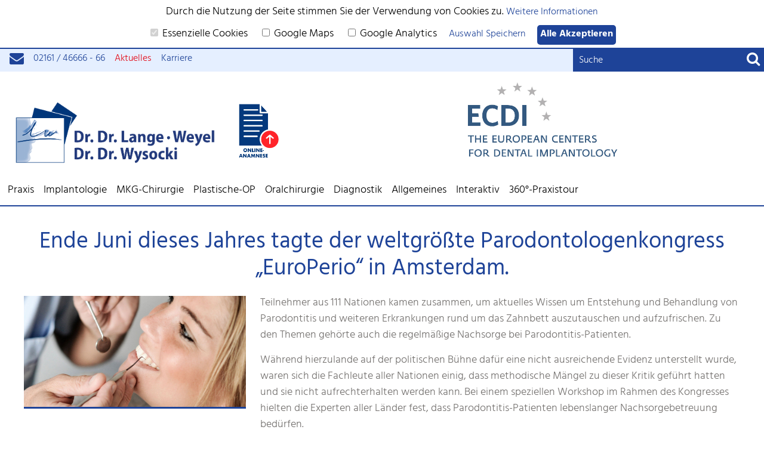

--- FILE ---
content_type: text/html; charset=utf-8
request_url: https://www.lange-weyel.de/aktuelles/news-sept
body_size: 4805
content:
<!DOCTYPE html>
<html lang="de">
<head>
<meta charset="utf-8" />
<title>Aktuelles | Gemeinschaftspraxis für Mund-Kiefer-Gesichtschirurgie Dr. Dr. Bartholomäus Wysocki, dr. A. Reiner-Wysocki und Jörg Weyel</title>
<meta name="keywords" content="" />
<meta name="description" content="Aktuelles" />
<meta name = "format-detection" content="telephone=no" />
<link rel="icon"  type="image/png" href="https://www.lange-weyel.de/upload/favicon-64.png?v=0.1.2" />
<link rel="icon"  type="image/png" href="https://www.lange-weyel.de/upload/favicon-16.png?v=0.1.2" />
<link rel="canonical" href="https://www.lange-weyel.de/aktuelles.html" />
<meta name="robots" content="all" />

                <script type='text/javascript'>



function readCookie(name) {
    var nameEQ = name + '=';
    var ca = document.cookie.split(';');
    for (var i = 0; i < ca.length; i++) {
        var c = ca[i];
        while (c.charAt(0) == ' ') c = c.substring(1, c.length);
        if (c.indexOf(nameEQ) == 0) return c.substring(nameEQ.length, c.length);
    }
    return null;
}



if( readCookie('cookie_accept')!=null || readCookie('cookie_trackinganalytics')!=null ) {




                  (function(i,s,o,g,r,a,m){i['GoogleAnalyticsObject']=r;i[r]=i[r]||function(){
                  (i[r].q=i[r].q||[]).push(arguments)},i[r].l=1*new Date();a=s.createElement(o),
                  m=s.getElementsByTagName(o)[0];a.async=1;a.src=g;m.parentNode.insertBefore(a,m)
                  })(window,document,'script','//www.google-analytics.com/analytics.js','ga');

                  ga('create', 'UA-92820897-1', '');
                  ga('set', 'anonymizeIp', true);
                  ga('send', 'pageview');



}


                </script><meta name="viewport" content="width=device-width" />

    <meta name="viewport" content="initial-scale=1.0,user-scalable=no,maximum-scale=1">
    <meta name="apple-mobile-web-app-capable" content="yes">
    <meta name="HandheldFriendly" content="True">
    <meta name="apple-mobile-web-app-status-bar-style" content="black"><link href="https://www.lange-weyel.de/lib/css/jquery-ui.min.css?v=0.1.2" rel="stylesheet" type="text/css" media="screen, print" />
<link href="https://www.lange-weyel.de/lib/css/mainstyles.css?v=0.1.2" rel="stylesheet" type="text/css" media="screen, print" />
<link href="https://www.lange-weyel.de/lib/css/style.css?v=0.1.2" rel="stylesheet" type="text/css" media="screen, print" />
<link href="https://www.lange-weyel.de/lib/css/magnific-popup.css?v=0.1.2" rel="stylesheet" type="text/css" media="screen" />
<link href="https://www.lange-weyel.de/lib/css/print.css?v=0.1.2" rel="stylesheet" type="text/css" media="print" />
<!--[if lt IE 9]>
<link href="https://www.lange-weyel.de/lib/css/ie.css?v=0.1.2" rel="stylesheet" type="text/css" media="screen, print" />
<![endif]-->
<link href="https://www.lange-weyel.de/lib/css/style.css.php?v=0.1.2" rel="stylesheet" type="text/css" media="screen, print" />
<link href="https://www.lange-weyel.de/lib/css/font-awesome.min.css?v=0.1.2" rel="stylesheet" type="text/css" media="screen, print" />
<link href="https://www.lange-weyel.de/lib/css/responsivemenu.css?v=0.1.2" rel="stylesheet" type="text/css" media="screen, print" />
<link href="https://www.lange-weyel.de/lib/css/jquery.bxslider.css?v=0.1.2" rel="stylesheet" type="text/css" media="screen, print" />
<link href="https://www.lange-weyel.de/lib/css/style.cms.css.php?v=0.1.2" rel="stylesheet" type="text/css" media="screen, print" />
</head>
<body>
	<div class="responsivemenucontainer clearfix">
		<div class="responsivemenucontent overlap-background"></div><header class=""><div id="head-wrapper"><div id="head"><div id="search" class="search-form-wrapper">
                                                                        <form id="search-form" name="search-form" action="https://www.lange-weyel.de/suche" method="get">
                                                                                <a id="search-submit" class="search-submit" href="#"><i class="fa fa-search" aria-hidden="true"></i></a>
                                                                                <input id="search-input" class="search search-input" type="text" value="" name="search" placeholder="Suche" />
                                                                        </form></div><div id="social-head"></div><a id="wsnavtoggle" class="animated-arrow"><span></span></a><nav id="nav-head"><a href="mailto:praxis@lawe.info" class="email"><i class="fa fa-envelope" aria-hidden="true"></i></a><a href="tel:021614666666" class="tel"><span>02161 / 46666 - 66</span><i class="fa fa-phone" aria-hidden="true"></i></a><ul class="menu">
				<li><a href="https://www.lange-weyel.de/aktuelles" class="active news">Aktuelles</a></li>
				<li><a href="https://www.lange-weyel.de/interaktiv/karriere" class="">Karriere</a></li>
</ul><div class="clear-float"></div>
</nav></div></div><div id="head-2-wrapper"><div id="head-2"><a id="main-logo" href="https://www.lange-weyel.de/"><img alt="Gemeinschaftspraxis für Mund-Kiefer-Gesichtschirurgie Dr. Dr. Bartholomäus Wysocki, dr. A. Reiner-Wysocki und Jörg Weyel" src="https://www.lange-weyel.de/upload///RZ%20_NEU_Logo_Lange-Weyel-Wysocki-1.png" /></a>
<script src="https://cdn1.jameda-elements.de/widgets/siegel/70715270000_2/211669/" type="text/javascript" async></script>
                                                                        <div id="jameda-widget-container211669" class="jameda-widget-container">
                                                                                <a href="https://www.jameda.de/moenchengladbach/gemeinschaftspraxen/gruppe/?utm_content=BWnote&amp;utm_source=Kunden-Homepages&amp;utm_medium=Badges&amp;utm_term=70715270000&amp;utm_campaign=Badges" class="jam_link_check" style="display:block; position:absolute; top:100px; left:10px; width:70px; height:20px; background-color:transparent !important;" target="_blank"></a>
                                                                        </div>
                                                                <a href="https://www.gonelly.de/o/mkgmoenchengladbach/v2">   <img src="/upload/galerie/Picto_LWW_Anamnese.jpg" alt="Anamnese" style="margin-top: 50px" width="80" height="100"  /> </a>
                                                                <a href="/implantologie/ecdi-qualitaet">   <img id="ECDI" class="ECDI" src="/upload/pages/Content/ECDI-Logo.jpg" alt="ECDI"/> </a><div class="clear-float"></div><div id="nav">
                                                                        <nav class="responsivemenu clearfix">
                                                                                <ul class="mobile-sub responsivemenu-list">				<li><a href="https://www.lange-weyel.de/praxis" class="">Praxis</a><div class="responsivemenu-submenu clearfix">
<ul class="link-list">
<li class="level-1"><a href="https://www.lange-weyel.de/praxis/aerzteteam" class="">Ärzteteam</a></li>
<li class="level-1"><a href="https://www.lange-weyel.de/praxis/mitarbeiter" class="">Mitarbeiterteam</a></li>
<li class="level-1"><a href="https://www.lange-weyel.de/praxis/ueberweisung" class="">Überweisung</a></li>
<li class="level-1"><a href="https://www.lange-weyel.de/praxis/narkosen" class="">Narkosen</a></li>
<li class="level-1"><a href="https://www.lange-weyel.de/praxis/qualitaetsmanagement" class="">Qualitätsmanagement</a></li>
<li class="level-1"><a href="https://www.lange-weyel.de/praxis/bildergalerie" class="">Bildergalerie</a></li>
</ul><div class="clear-float"></div>

</div>
</li>
				<li><a href="https://www.lange-weyel.de/implantologie" class="">Implantologie</a><div class="responsivemenu-submenu clearfix">
<ul class="link-list">
<li class="level-1"><a href="https://www.lange-weyel.de/implantologie/ablauf" class="">Ablauf</a></li>
<li class="level-1"><a href="https://www.lange-weyel.de/implantologie/zaehne-fehlen" class="">Zähne fehlen</a></li>
<li class="level-1"><a href="https://www.lange-weyel.de/implantologie/zahnlos" class="">Zahnlos</a></li>
<li class="level-1"><a href="https://www.lange-weyel.de/implantologie/keramik--und-titanimplantate" class="">Keramik- und Titanimplantate</a></li>
<li class="level-1"><a href="https://www.lange-weyel.de/implantologie/knochenaufbau" class="">Knochenaufbau</a></li>
<li class="level-1"><a href="https://www.lange-weyel.de/implantologie/piezochirurgie" class="">Piezochirurgie</a></li>
<li class="level-1"><a href="https://www.lange-weyel.de/implantologie/sofortimplantation" class="">Sofortimplantation</a></li>
<li class="level-1"><a href="https://www.lange-weyel.de/implantologie/sofortbelastung" class="">Sofortbelastung</a></li>
<li class="level-1"><a href="https://www.lange-weyel.de/implantologie/navigierte-implantologie" class="">Navigierte Implantologie</a></li>
<li class="level-1"><a href="https://www.lange-weyel.de/implantologie/implantologie-ueberweisung" class="">Implantologie Überweisung</a></li>
<li class="level-1"><a href="https://www.lange-weyel.de/implantologie/periimplantitis" class="">Periimplantitis</a></li>
<li class="level-1"><a href="https://www.lange-weyel.de/implantologie/ecdi-qualitaet" class="">ECDI-Qualität</a></li>
</ul><div class="clear-float"></div>

</div>
</li>
				<li><a href="https://www.lange-weyel.de/mkg-chirurgie" class="">MKG-Chirurgie</a><div class="responsivemenu-submenu clearfix">
<ul class="link-list">
<li class="level-1"><a href="https://www.lange-weyel.de/mkg-chirurgie/mkg-ueberweisung" class="">Überweisung</a></li>
<li class="level-1"><a href="https://www.lange-weyel.de/mkg-chirurgie/tumorchirurgie" class="">Tumorchirurgie</a></li>
<li class="level-1"><a href="https://www.lange-weyel.de/mkg-chirurgie/leistungen" class="">Leistungen</a></li>
</ul><div class="clear-float"></div>

</div>
</li>
				<li><a href="https://www.lange-weyel.de/plastische-op" class="">Plastische-OP</a><div class="responsivemenu-submenu clearfix">
<ul class="link-list">
<li class="level-1"><a href="https://www.lange-weyel.de/plastische-op/lidstraffung" class="">Ober-/Unterlidstraffung</a></li>
<li class="level-1"><a href="https://www.lange-weyel.de/plastische-op/narbenkorrektur" class="">Narbenkorrektur</a></li>
<li class="level-1"><a href="https://www.lange-weyel.de/plastische-op/faltenbehandlung" class="">Faltenbehandlung</a></li>
<li class="level-1"><a href="https://www.lange-weyel.de/plastische-op/botolinum-toxin-a" class="">Botolinum-Toxin-A</a></li>
<li class="level-1"><a href="https://www.lange-weyel.de/plastische-op/laserbehandlung" class="">Laserbehandlung</a></li>
</ul><div class="clear-float"></div>

</div>
</li>
				<li><a href="https://www.lange-weyel.de/oralchirurgie" class="">Oralchirurgie</a><div class="responsivemenu-submenu clearfix">
<ul class="link-list">
<li class="level-1"><a href="https://www.lange-weyel.de/oralchirurgie/parodontologie" class="">Parodontologie</a></li>
<li class="level-1"><a href="https://www.lange-weyel.de/oralchirurgie/parodontalchirurgie" class="">Parodontalchirurgie</a></li>
<li class="level-1"><a href="https://www.lange-weyel.de/oralchirurgie/wurzelspitzenresektion" class="">Wurzelspitzenresektion</a></li>
<li class="level-1"><a href="https://www.lange-weyel.de/oralchirurgie/weisheitszaehne" class="">Weisheitszähne</a></li>
<li class="level-1"><a href="https://www.lange-weyel.de/oralchirurgie/laserbehandlungen" class="">Laserbehandlungen</a></li>
<li class="level-1"><a href="https://www.lange-weyel.de/oralchirurgie/praeprothetische-chirurgie" class="">Präprothetische Chirurgie</a></li>
<li class="level-1"><a href="https://www.lange-weyel.de/oralchirurgie/mikrochirurgie" class="">Mikrochirurgie</a></li>
<li class="level-1"><a href="https://www.lange-weyel.de/oralchirurgie/kiefergelenk" class="">Kiefergelenk</a></li>
<li class="level-1"><a href="https://www.lange-weyel.de/oralchirurgie/schnarchtherapie" class="">Schnarchtherapie</a></li>
<li class="level-1"><a href="https://www.lange-weyel.de/oralchirurgie/schmerztherapie" class="">Schmerztherapie</a></li>
</ul><div class="clear-float"></div>

</div>
</li>
				<li><a href="https://www.lange-weyel.de/diagnostik" class="">Diagnostik</a><div class="responsivemenu-submenu clearfix">
<ul class="link-list">
<li class="level-1"><a href="https://www.lange-weyel.de/diagnostik/3d-diagnostik" class="">3D-Diagnostik</a></li>
<li class="level-1"><a href="https://www.lange-weyel.de/diagnostik/3d-implantatdiagnostik" class="">3D-Implantatdiagnostik</a></li>
<li class="level-1"><a href="https://www.lange-weyel.de/diagnostik/dvt-ueberweiser" class="">DVT für Überweiser</a></li>
<li class="level-1"><a href="https://www.lange-weyel.de/diagnostik/indikationen-dvt" class="">Indikationen DVT</a></li>
</ul><div class="clear-float"></div>

</div>
</li>
				<li><a href="https://www.lange-weyel.de/allgemeines" class="">Allgemeines</a><div class="responsivemenu-submenu clearfix">
<ul class="link-list">
<li class="level-1"><a href="https://www.lange-weyel.de/allgemeines/patientenstimmen" class="">Patientenstimmen</a></li>
<li class="level-1"><a href="https://www.lange-weyel.de/allgemeines/patienten-information" class="">Patienteninformationen</a></li>
<li class="level-1"><a href="https://www.lange-weyel.de/allgemeines/kontakt" class="">Kontakt</a></li>
<li class="level-1"><a href="https://www.lange-weyel.de/allgemeines/ihr-weg-zu-uns" class="">Ihr Weg zu uns</a></li>
</ul><div class="clear-float"></div>

</div>
</li>
				<li><a href="https://www.lange-weyel.de/interaktiv" class=" interaktiv">Interaktiv</a><div class="responsivemenu-submenu clearfix">
<ul class="link-list">
<li class="level-1"><a href="https://www.lange-weyel.de/interaktiv/karriere" class="">Karriere</a></li>
<li class="level-1"><a href="https://www.lange-weyel.de/interaktiv/jameda" class="">jameda</a></li>
<li class="level-1"><a href="/upload/360-Grad-Tour_Lange-Weyel" target="_blank" class="">360°-Praxistour</a></li>
</ul><div class="clear-float"></div>

</div>
</li>
				<li><a href="/upload/360-Grad-Tour_Lange-Weyel" target="_blank" class=" 360-grad-praxistour">360°-Praxistour</a></li>
</ul>
                                                                        </nav>
                                                                   </div>
<div class="clear-float"></div></div></div></header>




<section class="content-header content-header-uebericht content-header-aktuelles">
<div class="content-header-linie"></div><div class="clear-float"></div></section>
<section class="content content-page">
<div class="col-12">	<h1>Ende Juni dieses Jahres tagte der weltgrößte Parodontologenkongress „EuroPerio“ in Amsterdam. </h1><div class="clear-float"></div><div class="content-image-wrapper">
<img src="https://www.lange-weyel.de/upload/news/hauptbild_august.jpg" alt="Ende Juni dieses Jahres tagte der weltgrößte Parodontologenkongress „EuroPerio“ in Amsterdam. " class="content-image" />
</div>
<div class="content-text"><p>Teilnehmer aus 111 Nationen kamen zusammen, um aktuelles Wissen um Entstehung und Behandlung von Parodontitis und weiteren Erkrankungen rund um das Zahnbett auszutauschen und aufzufrischen. Zu den Themen geh&ouml;rte auch die regelm&auml;&szlig;ige Nachsorge bei Parodontitis-Patienten.</p>

<p>W&auml;hrend hierzulande auf der politischen B&uuml;hne daf&uuml;r eine nicht ausreichende Evidenz unterstellt wurde, waren sich die Fachleute aller Nationen einig, dass methodische M&auml;ngel zu dieser Kritik gef&uuml;hrt hatten und sie nicht aufrechterhalten werden kann. Bei einem speziellen Workshop im Rahmen des Kongresses hielten die Experten aller L&auml;nder fest, dass Parodontitis-Patienten lebenslanger Nachsorgebetreuung bed&uuml;rfen.</p>

<p>Studien zeigten, dass bei Bedarf engmaschige Intervalle bei der Nachsorge sehr deutlich Zahnverlusten vorbeugen konnten. Zahnverluste sind eine h&auml;ufige Folge von fortgeschrittener Parodontitis; kann der durch Behandlung erreichte gesundete Zustand aufgrund regelm&auml;&szlig;iger Nachsorge erhalten werden, sinkt das Zahnverlustrisiko erheblich<br />
(DGI / Lange &amp; Weyel).</p>
</div><div class="clear-float"></div>
<a href="https://www.lange-weyel.de/aktuelles" class="content-page-link">Zurück zur Übersicht <i class="fa fa-chevron-right" aria-hidden="true"></i></a><div class="clear-float"></div></section>
	
		<div class="clear-float"></div>	
		<footer>
			<div id="footer">
	<div class="col-4 footer-info-links"><div id="dginet"></div>	</div>	<div class="col-4 footer-info-mitte">Gemeinschaftspraxis für Mund-Kiefer-Gesichtschirurgie<br />
Dr. Dr. Bartholomäus Wysocki, dr. A. Reiner-Wysocki und Jörg Weyel<br />
<br />
Mund - Kiefer - Gesichtschirurgie<br />
Plastische - Ästhetische Operationen<br />
Behandlungsschwerpunkt:<br />
Implantate, zertifizierte Implantologie<br />
<br />
Fliethstraße 67<br />
41061 Mönchengladbach<br />
Fon: 02161 / 46666 - 66<br />
Fax: 02161 / 46666 - 44<br />
E-Mail: <a href="mailto:praxis@lawe.info">praxis@lawe.info</a><br />
Web: <a href="https://lange-weyel-wysocki.de">lange-weyel-wysocki.de</a>	</div>	<div class="col-4 footer-info-rechts">Öffnungszeiten:
<table>
	<tr>
		<td>Montag</td>
		<td>8:00 Uhr - 18:00 Uhr</td>
	</tr>
	<tr>
		<td>Dienstag</td>
		<td>8:00 Uhr - 18:00 Uhr</td>
	</tr>
	<tr>
		<td>Mittwoch</td>
		<td>8:00 Uhr - 18:00 Uhr</td>
	</tr>
	<tr>
		<td width="100px">Donnerstag      </td>
		<td>8:00 Uhr - 18:00 Uhr</td>
	</tr>
	<tr>
		<td>Freitag</td>
		<td>8:00 Uhr - 17:00 Uhr</td>
	</tr>
</table>
oder nach Vereinbarung	</div>	<div class="clear-float"></div>
					<div id="jameda-widget-container-footer" class="jameda-widget-container"></div>
				<a href="/implantologie/ecdi-qualitaet">	<img id="ECDI-footer" class="ECDI" src="/upload/pages/Content/ECDI-Logo.jpg" alt="ECDI1" /> </a>	<div class="col-12 footer-info-begriffe">				<li><a href="https://www.lange-weyel.de/implantate-moenchengladbach" class="">Implantate Mönchengladbach</a></li>
				<li><a href="https://www.lange-weyel.de/implantate-vom-kieferchirurgen" class="">Implantate vom Kieferchirurgen</a></li>
				<li><a href="https://www.lange-weyel.de/sofortimplantation-moenchengladbach" class="">Sofortimplantation</a></li>
				<li><a href="https://www.lange-weyel.de/implantate-nach-knochenaufbau" class="">Implantate nach Knochenaufbau</a></li>
				<li><a href="https://www.lange-weyel.de/implantate-grevenbroich" class="">Implantate Grevenbroich</a></li>
				<li><a href="https://www.lange-weyel.de/lidkorrekturen-moenchengladbach" class="">Lidkorrekturen Mönchengladbach</a></li>
				<li><a href="https://www.lange-weyel.de/implantate-sofortversorgung-moenchengladbach" class="">Implantate Sofortversorgung Moenchengladbach</a></li>
				<li><a href="https://www.lange-weyel.de/plastische-operationen-moenchengladbach" class="">Plastische Operationen Moenchengladbach</a></li>
				<li><a href="https://www.lange-weyel.de/plastische-operationen-neuss" class="">Plastische Operationen Neuss</a></li>
				<li><a href="https://www.lange-weyel.de/digitale-diagnostik-in-moenchengladbach" class="">Digitale Diagnostik in Mönchengladbach</a></li>
				<li><a href="https://www.lange-weyel.de/digitale-volumentomographie-neuss" class="">Digitale Volumentomographie Neuss</a></li>
				<li><a href="https://www.lange-weyel.de/implantate-erkelenz" class="">Implantate Erkelenz</a></li>
				<li><a href="https://www.lange-weyel.de/krefeld-spezialisten-fuer-implantologie" class="">Krefeld: Spezialisten für Implantologie</a></li>
				<li><a href="https://www.lange-weyel.de/sanftes-lidlift-krefeld" class="">Sanftes Lidlift Krefeld</a></li>
				<li><a href="https://www.lange-weyel.de/moenchengladbach-oralchirurgie" class="">Moenchengladbach Oralchirurgie</a></li>
				<li><a href="https://www.lange-weyel.de/aktuelles" class="active news">Patienten-News</a></li>
	</div>
					<div class="clear-float"></div><ul class="footer-menu">
				<li><a href="https://www.lange-weyel.de/impressum" class="">Impressum</a></li>
				<li><a href="https://www.lange-weyel.de/datenschutz" class="">Datenschutz</a></li>
				<li><a href="https://www.lange-weyel.de/patienteninformation-datenschutz" class="">Patienteninformation zum Datenschutz</a></li>
</ul>
							<div class="clear-float"></div>

				<div class="clear-float"></div>
			</div>
			<div class="clear-float"></div>
		</footer><script type="text/javascript" src="https://www.lange-weyel.de/lib/js/jquery.min.js?v=0.1.2"></script>
<script type="text/javascript" src="https://www.lange-weyel.de/lib/js/jquery-ui.min.js?v=0.1.2"></script>
<script type="text/javascript" src="https://www.lange-weyel.de/lib/js/common.js.php?v=0.1.2"></script>
<script type="text/javascript" src="https://www.lange-weyel.de/lib/js/jquery.magnific-popup.min.js?v=0.1.2"></script>
<script type="text/javascript" src="https://www.lange-weyel.de/lib/js/common.js?v=0.1.2"></script>
<script type="text/javascript" src="https://www.lange-weyel.de/lib/js/func.js?v=0.1.2"></script>
<script type="text/javascript" src="https://www.lange-weyel.de/lib/js/form.func.jquery.js?v=0.1.2"></script>
<script type="text/javascript" src="https://www.lange-weyel.de/lib/js/jquery.bxslider.min.js?v=0.1.2"></script>

		<div class="clear-float"></div>
	</div>
</body>
</html>


--- FILE ---
content_type: text/css
request_url: https://www.lange-weyel.de/lib/css/mainstyles.css?v=0.1.2
body_size: 1162
content:
/* hind-guntur-300 - latin-ext_latin */
@font-face {
  font-family: 'Hind Guntur';
  font-style: normal;
  font-weight: 300;
  src: url('../fonts/hind-guntur-v3-latin-ext_latin-300.eot'); /* IE9 Compat Modes */
  src: local('Hind Guntur Light'), local('HindGuntur-Light'),
       url('../fonts/hind-guntur-v3-latin-ext_latin-300.eot?#iefix') format('embedded-opentype'), /* IE6-IE8 */
       url('../fonts/hind-guntur-v3-latin-ext_latin-300.woff2') format('woff2'), /* Super Modern Browsers */
       url('../fonts/hind-guntur-v3-latin-ext_latin-300.woff') format('woff'), /* Modern Browsers */
       url('../fonts/hind-guntur-v3-latin-ext_latin-300.ttf') format('truetype'), /* Safari, Android, iOS */
       url('../fonts/hind-guntur-v3-latin-ext_latin-300.svg#HindGuntur') format('svg'); /* Legacy iOS */
}

/* hind-guntur-regular - latin-ext_latin */
@font-face {
  font-family: 'Hind Guntur';
  font-style: normal;
  font-weight: 400;
  src: url('../fonts/hind-guntur-v3-latin-ext_latin-regular.eot'); /* IE9 Compat Modes */
  src: local('Hind Guntur Regular'), local('HindGuntur-Regular'),
       url('../fonts/hind-guntur-v3-latin-ext_latin-regular.eot?#iefix') format('embedded-opentype'), /* IE6-IE8 */
       url('../fonts/hind-guntur-v3-latin-ext_latin-regular.woff2') format('woff2'), /* Super Modern Browsers */
       url('../fonts/hind-guntur-v3-latin-ext_latin-regular.woff') format('woff'), /* Modern Browsers */
       url('../fonts/hind-guntur-v3-latin-ext_latin-regular.ttf') format('truetype'), /* Safari, Android, iOS */
       url('../fonts/hind-guntur-v3-latin-ext_latin-regular.svg#HindGuntur') format('svg'); /* Legacy iOS */
}

/* hind-guntur-500 - latin-ext_latin */
@font-face {
  font-family: 'Hind Guntur';
  font-style: normal;
  font-weight: 500;
  src: url('../fonts/hind-guntur-v3-latin-ext_latin-500.eot'); /* IE9 Compat Modes */
  src: local('Hind Guntur Medium'), local('HindGuntur-Medium'),
       url('../fonts/hind-guntur-v3-latin-ext_latin-500.eot?#iefix') format('embedded-opentype'), /* IE6-IE8 */
       url('../fonts/hind-guntur-v3-latin-ext_latin-500.woff2') format('woff2'), /* Super Modern Browsers */
       url('../fonts/hind-guntur-v3-latin-ext_latin-500.woff') format('woff'), /* Modern Browsers */
       url('../fonts/hind-guntur-v3-latin-ext_latin-500.ttf') format('truetype'), /* Safari, Android, iOS */
       url('../fonts/hind-guntur-v3-latin-ext_latin-500.svg#HindGuntur') format('svg'); /* Legacy iOS */
}

/* hind-guntur-600 - latin-ext_latin */
@font-face {
  font-family: 'Hind Guntur';
  font-style: normal;
  font-weight: 600;
  src: url('../fonts/hind-guntur-v3-latin-ext_latin-600.eot'); /* IE9 Compat Modes */
  src: local('Hind Guntur SemiBold'), local('HindGuntur-SemiBold'),
       url('../fonts/hind-guntur-v3-latin-ext_latin-600.eot?#iefix') format('embedded-opentype'), /* IE6-IE8 */
       url('../fonts/hind-guntur-v3-latin-ext_latin-600.woff2') format('woff2'), /* Super Modern Browsers */
       url('../fonts/hind-guntur-v3-latin-ext_latin-600.woff') format('woff'), /* Modern Browsers */
       url('../fonts/hind-guntur-v3-latin-ext_latin-600.ttf') format('truetype'), /* Safari, Android, iOS */
       url('../fonts/hind-guntur-v3-latin-ext_latin-600.svg#HindGuntur') format('svg'); /* Legacy iOS */
}

/* hind-guntur-700 - latin-ext_latin */
@font-face {
  font-family: 'Hind Guntur';
  font-style: normal;
  font-weight: 700;
  src: url('../fonts/hind-guntur-v3-latin-ext_latin-700.eot'); /* IE9 Compat Modes */
  src: local('Hind Guntur Bold'), local('HindGuntur-Bold'),
       url('../fonts/hind-guntur-v3-latin-ext_latin-700.eot?#iefix') format('embedded-opentype'), /* IE6-IE8 */
       url('../fonts/hind-guntur-v3-latin-ext_latin-700.woff2') format('woff2'), /* Super Modern Browsers */
       url('../fonts/hind-guntur-v3-latin-ext_latin-700.woff') format('woff'), /* Modern Browsers */
       url('../fonts/hind-guntur-v3-latin-ext_latin-700.ttf') format('truetype'), /* Safari, Android, iOS */
       url('../fonts/hind-guntur-v3-latin-ext_latin-700.svg#HindGuntur') format('svg'); /* Legacy iOS */
}

/*
Dunkelblau: #1e4398 (für Logo, Headlines)
Mittelblau: #224caf (für Icons, Linien unter Bild)
Hellblau: #e5efff (Footer etc.)
Rot: #e30613 (Links)
Grau: #706f6f (Text Body, HR)
Dunkelgrau: #1d1d1b (Text Footer)
*/
body {
	background-color: #FFFFFF;
	color: #706f6f;
    font-size: 18px;
    line-height: 27px;
}
body, form, p, div, table, td, tr, h1, h2, h3{
	font-family: 'Hind Guntur', sans-serif;
	font-weight: 300;
	text-align: left;
	vertical-align: top;
    word-wrap: break-word;
}
p { margin: 0px 0 15px 0; }
b, strong { color: #1e4398; }

ul, ol { padding: 2px 0 5px 20px; margin-top: 2px; }
table { empty-cells: show ; border-collapse: collapse; }

h1 {
	color: #1e4398;
	font-size: 2.1em;
    line-height: 1.2em;
	margin: 40px 0 20px;
    font-weight: 400;
    text-align: center;
}
h1 b { color: #1e4398; font-weight: 300; } /* highlights */

h2 {
	color: #1e4398;
    font-size: 1.6em;
    line-height: 1.2em;
    font-weight: 400;
    margin: 5px 0 5px 0;
}

h3 {
	color: #1e4398;
	font-size: 1.09em;
    line-height: 1.3em;
	font-weight: normal;
    margin: 5px 0 5px 0;
}

h4 {
   color: #1e4398;
    font-size: 0.95em;
	font-weight: normal;
    line-height: 1.3em;
    margin: 5px 0 5px 0;
}

a {
    margin: 0; text-decoration: none;  font-size: 0.9em;
	color: #1e4398;
}

hr { 
 border: 0;
 height: 1px;
 margin: 18px 0px 24px;
 background: #ff7700;
 background-image: linear-gradient(to right, #ffbb00, #ff7700, #ffbb00); 
}

.left { float: left; margin-right: 15px; }
.right { float: right; margin-left: 15px; }
img.left, img.right { border-radius: 15px;  }
.nobr {white-space: nowrap;}


--- FILE ---
content_type: text/css
request_url: https://www.lange-weyel.de/lib/css/style.css?v=0.1.2
body_size: 5176
content:
/*
Dunkelblau: #1e4398 (für Logo, Headlines)
Mittelblau: #224caf (für Icons, Linien unter Bild)
Hellblau: #e5efff (Footer etc.)
Rot: #e30613 (Links)
Grau: #706f6f (Text Body, HR)
Dunkelgrau: #1d1d1b (Text Footer)
*/
html { height: 100%; margin: 0px; padding: 0px; }
body { 
	margin: 0px; padding: 0px; 
	min-width: 320px;
  	min-height: 100%;
  	height: 100%;
}
img, iframe, frame { border: 0px none; }
input, textarea { font-family: 'Hind Guntur', sans-serif; border: 1px solid #CCC; padding: 3px 1%; margin-bottom: 5px; }
input[type="button"] { color: #FFF; border: 0px none; width: auto; padding: 3px 5px; margin-top: 5px; cursor: pointer; }
input[type="button"].disabled { background-color: #eee; cursor: wait; }
.white { background-color: #FFF; }
.formerror, .error { display: none; color: #ee0011; }
label.error { display: inline-block; }
.hrule { height: 1px; clear: both; margin: 25px 0 10px; }
.clear-float { clear: both; height: 0px; }
.cl { clear: both; }
nav ul, nav ol { margin: 0px; padding: 0px; list-style: none; -webkit-box-sizing: border-box; -moz-box-sizing: border-box; box-sizing: border-box; }
nav li { margin: 0px; padding: 0px; }
nav img, nav object, nav embed, nav video { border: 0 none; max-width: 100%; }
nav a:focus { outline: none !important; }

.col-12 { width: 100%; float: left; }
.col-11 { width: 91.66%; float: left; }
.col-10 { width: 83.33%; float: left; }
.col-9 { width: 75%; float: left; }
.col-8 { width: 66.66%; float: left; }
.col-7 { width: 58.33%; float: left; }
.col-6 { width: 50%; float: left; }
.col-5 { width: 41.66%; float: left; }
.col-4 { width: 33.33%; float: left; }
.col-3 { width: 25%; float: left; }
.col-2 { width: 16.66%; float: left; }
.col-1 { width: 8.33%; float: left; }

.responsivemenu-list > li.hidden-desktop { display: none; }
.menu { float: right; margin: 0; padding: 0; }
.menu li { list-style-type: none; float: left; margin: 0; }
.menu li.active { background-color: transparent; }
.menu a { font-weight: normal; text-decoration: none; line-height: 40px; font-weight: 300; }

header, section, footer { width: 100%; min-width: 320px; }

header { z-index: 100; position: relative; }
header #head-wrapper { width: 100%; background-color: #e5efff; min-width: 320px; }
header #head { margin: 0 auto; max-width: 1600px; position: relative; height: 40px; }
header #lang-select { display: inline-block; margin-left: 40px; float: left; }
header #lang-select img { height: 20px; margin: 10px 5px 0 5px; }

header nav#nav-head { float: left; display: inline-block; margin: 0 1% 0 0; whitespace: nowrap; width: 50%; }
header nav#nav-head a { line-height: 40px; color: #1e4398; float: left; margin: 0 0 0 16px; }
header nav#nav-head a:hover { color: #e30613; }
header nav#nav-head a.tel i.fa-phone { font-size: 24px; line-height: 40px; color: #1e4398; display: none; }
header nav#nav-head a.email { font-size: 24px; line-height: 36px; color: #1e4398; padding-top: 4px; }
header nav#nav-head .menu { float: left; }

header #social-head { float: right; }


#nav { margin: auto; max-width: 1600px; z-index: 99999999; position: relative; }

#search { float: right; background-color: #1e4398; width: 25%;  }
#search input { border: 0px none; background-color: transparent; color: #FFF; font-size: 16px; float: right; width: calc(94% - 36px); padding: 6px 3% 2px 3%; height: 32px; line-height: 32px; margin: 0 ;}
/* do not group these rules */
#search input::-webkit-input-placeholder { /* Chrome */ color: #FFF; font-weight: 300; }
#search input:-ms-input-placeholder { /* IE 10+ */ color: #FFF; font-weight: 300; }
#search input::-moz-placeholder { /* Firefox 19+ */ color: #FFF; font-weight: 300; opacity: 1; }
#search input:-moz-placeholder { /* Firefox 4 - 18 */ color: #FFF; font-weight: 300; opacity: 1; }
#search #search-submit { color: #FFF; float: right; font-weight: lighter; width: 36px; font-size: 24px; padding-top: 6px; text-align: center; }

#social-head {}
#social-head a { line-height: 40px; width: 40px; display: inline-block; margin-right: 6px; text-align: center; color: #FFF; float: left; font-size: 24px; }
#social-head a i { line-height: 40px; margin: 0; padding: 0; float: left; width: 40px; }
#social-head .icon-facebook { background-color: #1e4398; }
#social-head .icon-youtube { background-color: #e30613; }

header #head-2-wrapper { width: 100%; background-color: #FFF; }
header #head-2 { margin: 0 auto; max-width: 1600px; position: relative; border-bottom: none; padding-bottom: 10px; }
header.header-home #head-2 { border-bottom: 0px none; }
header #head-2 #main-logo { width: 360px; display: inline-block; margin: 40px 16px 16px; position: relative; float: left; left: 0; top: 0;}
header #head-2 #main-logo img { max-width: 100%; }

/*position:relative; width:97px; height:145px; margin:15px 25px; background-image:url(https://cdn1.jameda-elements.de/premium/widgets/_images/bw-small-bg.png); background-repeat:no-repeat; font-family:Arial, Helvetica, sans-serif; font-size:12px; line-height:15px;*/
#jameda-widget-container211669, #jameda-widget-container-footer { position:relative; width:97px; height:145px; margin:15px 25px; 
	background-image:url(//d1gm60ivvin8hd.cloudfront.net/premium/widgets/_images/bw-small-bg.png); background-repeat:no-repeat; background-size: cover;
	font-family:Arial, Helvetica, sans-serif; font-size:12px; line-height:15px; }
#jameda-widget-container211669 > a.jam_link_check {
	display:block; position:absolute; top:100px; left:10px; width:70px; height:20px; background-color:transparent !important;
}
.jameda-widget-container, .jameda-widget-container div, .jameda-widget-container a { text-align: center; }

header #head-2 #jameda-widget-container211669 { float: right; position: absolute; right: 0; top: 0; }
#jameda-widget-container-footer { position: relative;  margin: 0; display: none; float: left; }

.focus-empfehlung { height: 150px; }
#focus-empfehlung { float: right; position: absolute; right: 135px; top: 13px; }
#focus-empfehlung-footer { position: relative; top: -2px; margin: 0; display: none; float: left; margin-left: 10px; }

.ECDI { height: 135px; }
#ECDI { float: right; position: absolute; right: 240px; top: 13px; }
#ECDI-footer { position: relative; top: -2px; margin: 0; display: none; float: left; margin-left: 10px; }






#breadcrumb { max-width: 600px; margin: 0 auto; padding-top: 5px; font-size: 14px;}
#breadcrumb a { font-size: 14px; }

/* Slideshow */ 
section.slider { position: relative; z-index: 10; }
#slideshow-wrapper { width: 98%; max-width: 1600px; border: 0px none; padding: 0 1%; z-index: 1; position: relative; top: 0; left: 0; margin: 0 auto; overflow: hidden; }
#slideshow { position: relative; float: left; width: 100%; height: 100%; border: 0px none; padding: 0; margin: 0; z-index: 10; }
#slideshow .slider-item { background-size: cover; background-position: center center; height: 550px; list-style-type: none; display: none; }
#slideshow #slideshow-1 { display: block; }
/*#slideshow .slider-item .slideshow-text { position: absolute; bottom: 10%; left: 60%; z-index: 20; width: auto; padding: 10px 0; text-align: center; }
#slideshow .slider-item .slideshow-text .h1 { color: #1e4398; font-size: 20px; line-height: 26px; padding: 0; width: 100%; margin: 0 auto; }
#slideshow .slider-item .slideshow-text .h2 { color: #000; font-size: 20px; line-height: 26px; padding: 0; width: 100%; margin: 0 auto; }*/

/* Content */
.href-more { color: #e30613; }
section.content-header { max-width: 1600px; margin: 0 auto;  }
.content-header-linie { width: 100%; border-top: 2px solid #1e4398; }
section.content { max-width: 1200px; margin: 0 auto; }
section.content-index h1 { text-align: center; font-size: 2.1em;
    line-height: 1.2em;
    max-width: 1000px;
    /*padding-left: 100px;*/
    margin: 50px auto 30px auto; } 
section.content-index h1 b { color: #666; }

section.content.content-uebericht { max-width: 1200px; }
/*section.content.content-uebericht .content-text, section.content.content-uebericht .contentblocks { max-width: 1200px; margin: 0 auto; text-align: center; }*/
section.content.content-uebericht .content-text p { text-align: center; }
section.content.content-uebericht .contentblocks .content-text p { text-align: left; }


.content-text { padding: 1%; }
.content-image-wrapper { width: 100%; margin: 0 0 10px 0; }
.content-image img, img.content-image { width: 100%;  border-bottom: 3px solid #1e4398;  }
.contentblocks { width: 100%; display:-webkit-flex; display:flex;  -webkit-flex-wrap: wrap; flex-wrap: wrap;}
.contentblocks>div { width: 31.333%; padding: 1%; margin-bottom: 30px; }
.contentblocks .content-text { padding: 0; }

.ui-corner-all, .ui-corner-bottom, .ui-corner-right, .ui-corner-br { border-radius: 0; -webkit-border-radius: 0; -moz-border-radius:  0;}
#news-home-tabs { border: 0px none; background: none; }
#news-home-tabs ul { border: 0px none; background: none; }
#news-home-tabs ul li { border: 0px none; width: 50%; padding: 0; background: #e5efff; margin: 0; border-radius: 0; -webkit-border-radius: 0; -moz-border-radius:  0;}
#news-home-tabs ul li.ui-tabs-active { background: #1e4398; }
#news-home-tabs ul li a { width: 100%; color: #1e4398; text-align: center; padding: .5em 0; }
#news-home-tabs ul li.ui-tabs-active a { color: #FFF;  }
.ui-tabs .ui-tabs-nav { padding: 0; }
.ui-tabs .ui-tabs-nav .ui-tabs-anchor {  }
#news-home-tabs.ui-tabs .ui-tabs-panel { padding: 0; }
.news-home-item { padding-top: 20px; border-bottom: 1px solid #1e4398; display: flex; align-items: center; /* align vertical */ }
.news-home-item:hover h3 { text-decoration: underline; }
.news-home-item img.news-home-item-image { float: left; max-width: 50%; }
.news-home-item .news-home-item-text {  display: table-cell;  vertical-align: middle; padding-left: 40px; max-width: 50%; }
.news-home-item h3 {  }
a.news-home-item-more { float: right; margin-top: 20px;color: #706f6f;  }

.page-index-content { border-top: 1px solid #1d1d1b; padding: 16px 0; }
.page-index-content h2 { line-height: 1em; }
.page-index-content h2, .page-index-content p { text-align: center; }

section.content-page {}
section.content-page .content-page-link-next { float: right; margin-top: 3px; color: #e30613; }
section.content-page .content-text .content-page-link-next { float: left; }
section.content-page h1 { text-align: center; }
section.content-page .content-image-wrapper { width: 31%; margin-right: 2%; float: left; margin-bottom: 0;  }
section.content-page .content-image-wrapper img { margin-bottom: 17px;}
section.content-page .content-image-without-wrapper { width: 43%; margin-right: 2%; float: left; margin-bottom: 17px; }
section.content-page .content-text { padding: 0; float: right;  width: 67%; }
section.content-page .content-page-link, section.content-uebericht .content-page-link { margin-right: 20px; color: #e30613; }

section.content-page.content-page-karriere-detail  .content-text { width: 100%; }

.content-page-patientenstimmen { float: left; display: inline-block; }
.content-page-contentblock-patientenstimmen { font-weight: auto; /*border-bottom: 1px solid #706f6f;*/ margin-bottom: 20px;  }
section.content-page .content-page-contentblock-patientenstimmen .content-text { width: 100%; }
.content-page-contentblock-patientenstimmen:last-child { border-bottom: 0px none; }
.patientenstimmen-pagination { margin-bottom: 15px; text-align: center; }
.patientenstimmen-pagination .pagination { display: inline-block; }
.patientenstimmen-pagination .pagination li { color: #e30613; }
.patientenstimmen-pagination .pagination li.pagination-info { color: #706f6f; }
.patientenstimmen-pagination a { }
.weitere-patientenstimmen { color: #e30613; float: right; }

footer { background-color: #e5efff; margin-top: 20px; border-top: 5px solid #1e4398; }
footer #footer { margin: 0 auto; max-width: 1200px; padding: 30px 0; font-size: 19px; line-height: 30px; color: #1d1d1b; font-size: 16px; line-height: 22px; }
footer #footer .footer-info-rechts table td:first-child{ min-width: 50%; }

footer #footer .footer-info-begriffe { margin-top: 30px; font-size: 14px;  line-height: 20px; }
footer #footer .footer-info-begriffe li { list-style-type: none; float: left; /*border-right: 1px solid #1d1d1b;  padding: 0 10px 0 0;*/ margin-right: 6px; }
footer #footer .footer-info-begriffe li:first-child { padding-left: 0; }
footer #footer .footer-info-begriffe li:last-child { border-right: 0px none; }
footer #footer .footer-info-begriffe li a { text-decoration: none; font-size: 1em; line-height: 17px; color: #1d1d1b; }
footer #footer .footer-info-begriffe li:after { content: "|"; margin-left: 6px; }

footer #footer a { color:  #1d1d1b; text-decoration: underline; }
footer #footer ul.footer-menu { list-style-type: none; padding: 0; margin-top: 30px; }
footer #footer ul.footer-menu>li { float: left; padding: 0 5px 0 0; border-right: 1px solid #1e4398; margin-right: 5px;  }
footer #footer ul.footer-menu>li:last-child { border-right: 0px none;  }
footer #footer ul.footer-menu li a { color: #1e4398; font-size: 16px; line-height: 16px; text-decoration: none; }

/* Alt */
.uebersicht-teaser .content-text { color: #706f6f; }

/* Kontakt/Anfahrt */
#iframe_map_canvas { width: 100%; height: 460px; border: 0px none; }
#contactform { width: 50%; margin-right: 16%;  }
#contactform input[type="text"] { width: calc(98% - 2px); line-height: 26px; }
#contactform textarea { height: 160px; width: calc(98% - 2px); }
#contactform input[type="button"] { background-color: #1e4398; font-size: 1em; font-weight: 300; line-height: 1em; padding-top: 10px; }
#fehlersicherheitscode { color: #e30613; display: inline-block; margin-left: 20px; display: none; }
#captcha { height: 34px; float: left; }
a#reload-captcha { float: left;  }
a#reload-captcha img { height: 20px; margin: 6px 10px 0 0; }
.asterisks { color: #e30613; }
.required-fields-info { float: right; margin-top: 10px; }

#div-bewerbung label { display: block; line-height: 31px; }
#div-bewerbung input[type="text"], #div-bewerbung input[type="file"],  #div-bewerbung textarea { width: 93%; }
#div-bewerbung input[type="file"] { max-height: 26px; }
input[type="text"]#sicherheitscode { float: left; width: calc(93% - 128px); }
#send-bewerbung { width: 95%; background-color: #1e4398; margin-top: 2px; }

div#upload_lock {
    width: 1px;
    height: 1px;
    position: absolute;
    left: 0px;
    top: 0px;
    z-index: 99;
    background-color: #555555;
    filter:alpha(opacity=60); /* Internet Explorer */
    -moz-opacity: 0.60; /* Mozilla Browser */
    opacity: 0.60; /* Opera */
    display: none;
}
#upload_lock_info {
    position: absolute;
    z-index: 100;
    width: 400px;
    text-align: center;
    vertical-align: middle;
    display: table-cell ;
    font-size: 12px;
    font-weight: bold;
    color: #1b1b20;
    background-color: #FFF;
    padding: 20px;
    -webkit-border-radius: 10px;
    -moz-border-radius: 10px;
    -o-border-radius: 10px;
    border-radius: 10px;
    display: none;
}
#upload_lock_message { text-align: center;  }
#upload_lock_close {
    display: none;
}
#iframe_upload {
	border: 0px;
	height: 1px;
	width: 1px;
}
#div-danke {
    display: none;
    font-weight: bold;
}
a.routenplaner {  background-color: #e2001a; color: #FFF; padding: 2px 10px; float: right; margin: 15px 0px; }
a.routenplaner:hover { color: #FFF; }

.pagination { list-style-type: none; padding: 0; margin: 0; float: left; }
.pagination li { list-style-type: none; float: left; margin-right: 10px; }

.ui-widget-content a, a .news-home-item-text {
    color: #666;
}

#galerie {}
#galerie a { display: inline-block; width: 32%; height: auto; margin: 0 2% 2% 0; position: relative; background-size: cover; background-position: center center; }
#galerie a:nth-child(3n) { margin-right: 0%; }
#galerie a:before{ content: ""; display: block; padding-top: 100%; 	/* initial ratio of 1:1*/ }
	
#youtube-player { width: 100%; height: auto; }

#youtube-player-playlist {}
#youtube-player-playlist .youtube-player-icon { display: inline-block; width: 32%; height: auto; margin: 0 2% 2% 0; position: relative; background-size: cover;  }
#youtube-player-playlist .youtube-player-icon:nth-child(3n) { margin-right: 0%; }
#youtube-player-playlist .youtube-player-icon img { width: 100%; }

.content-downloads a.download { float: left; display: inline-block; width: 20%; margin-bottom: 20px;}
.content-downloads a.download img { float: left; height: 50px; margin-right: 5px; }
.content-downloads a.download span { float: left; font-size: 0.9em; line-height: 1.2em; max-width: 75%; }

.content-ihr-weg-zu-uns .col-6.content-page-contentblock .content-text { width: 100%; } 
	
section.google-maps { clear: both; max-width: 1600px; margin: 0 auto;}
.map_canvas .overlay {
    background:transparent; 
    z-index: 998;
    position:absolute; 
    width:100%;
    height:460px; 
    top:0; 
    left: 0;}
    
    
#dginet { width: 325px; height: 310px; border: 1px solid #134a98; border-bottom-width: 4px; background-color: #FFF; overflow: hidden; }
#dginet iframe { margin-left: 0 !important;}


header nav#nav-head a.email:hover,
header nav#nav-head a:hover,
footer #footer ul.footer-menu li a:hover,
footer #footer .footer-info-begriffe li a:hover,
header nav#nav-head a.email.active,
header nav#nav-head a.active,
footer #footer ul.footer-menu li a.active,
footer #footer .footer-info-begriffe li a.active  {
    color: #e30613;
}

.hide-mobile { display: block; }
.hide-desktop { display: none; }

/*CHristine*/
h1, h2, h3, h4, a, b, strong,
header nav#nav-head a.email,
header nav#nav-head a,
#news-home-tabs ul li a {
    color: #1e4398;
}
body,
section.content-index h1 b,
.uebersicht-teaser .content-text,
.ui-widget-content a {
    color: #74716f;
}
b, strong {
    font-weight: normal;
}
.content-text a {
    font-size: 1em;
}

.rssdescription span { font-size: 18px !important; }

/* Responsive */
@media screen and (max-width: 1500px) {}
@media screen and (max-width: 1200px) {
	section.content, section.content.content-uebericht { max-width: 98%; margin: 0 1%; }
	footer #footer { max-width: 98%; margin: 0 1%; } 
	#dginet { width: 315px; }
}
@media screen and (max-width: 1000px) {
	footer #footer .col-5 { width: 100%; }
	footer #footer .footer-info-links { width: 100%; margin-bottom: 20px;  }
	footer #footer .footer-info-mitte, footer #footer .footer-info-rechts { width: 50%; }
	/* footer #footer .col-3, footer #footer .col-4 { display: none; } */
	
	.content-downloads a.download { width: 25%; }
	.content-kontakt .col-4 .content-text { width: 100%; }
}

@media screen and (max-width: 860px) {
	.contentblocks>div { width: 48%; }
	section.content-index h1 { font-size: 2.8em; }
	header nav#nav-head a { margin: 0 0 0 20px; font-size: 0.9em; }
	
	.content-downloads a.download { width: 33.3%; }
}
@media screen and (max-width: 810px) {
	section.content, section.content.content-uebericht, footer #footer { margin: 0 3%; max-width: 94%; }
	body { font-size: 17px; line-height: 26px; }
}
@media screen and (max-width: 780px) {
		
	h2 { font-size: 1.7em; }	
	h3 { font-size: 1em; }
	
	header #head-2 { border-bottom: 0px none; }
	.responsivemenu-list > li.hidden-desktop { display: table-cell; }
	#nav-head .menu { display: none; }
	header nav#nav-head { width: auto; }
	section.content-index h1 { font-size: 2.3em; }
	#search { width: 35%; }
	
	.col-8 { width: 100%;  }
	section.content-page .content-image-without-wrapper, section.content-page .content-image-wrapper, section.content-page .content-text { width: 100%; margin-right: 0; }
	.col-6 { width: 100%; }
	#contactform { width: 100%;  }
	
	.hide-mobile { display: none; }
	.hide-desktop { display: block; }
	
	#youtube-player-playlist .youtube-player-icon { width: 49%; }
	#youtube-player-playlist .youtube-player-icon:nth-child(2n) { margin-right: 0%; }
	#youtube-player-playlist .youtube-player-icon:nth-child(3n) { margin-right: 2%; }
	
	.content-downloads a.download { width: 50%; }
	.content-kontakt .col-4 { width: 100%; }
}

@media screen and (max-width: 600px) {
	h2 { font-size: 1.5em; }
	h3 { font-size: 0.9em; }
	
	.contentblocks>div { width: 98%; }
	section.content-index h1 { font-size: 2em; }
	header #head-2 #main-logo { width: 250px; display: inline-block; margin: 20px; float: left; }
	header nav#nav-head a.tel { margin-left: 8px; }
	
	.news-home-item { display: block; }
	.news-home-item img.news-home-item-image { width: 100%; max-width: 100%; }
	.news-home-item .news-home-item-text { padding-left: 0; padding: 10px 0 20px 0; }
	
	#galerie a { width: 49%; }
	#galerie a:nth-child(3n) { margin-right: 2%; }
	#galerie a:nth-child(2n) { margin-right: 0%; }
	
	#youtube-player-playlist .youtube-player-icon { width: 100%; margin-right: 0%; }
	#youtube-player-playlist .youtube-player-icon img { width: 50%; float: left; margin-right: 2%; }
	#youtube-player-playlist .youtube-player-icon:nth-child(2n) { margin-right: 0%; }
	#youtube-player-playlist .youtube-player-icon:nth-child(3n) { margin-right: 0%; }
	
	#jameda-widget-container211669, #focus-empfehlung { display: none; }
	#jameda-widget-container-footer, #focus-empfehlung-footer { display: block; }
	
	#jameda-widget-container211669, #ECDI { display: none; }
        #jameda-widget-container-footer, #ECDI-footer { display: block; }
		
	footer #footer .col-3 { display: inline-block; }
	footer #footer .col-3 .footer-menu { display: none; }
	footer #footer .footer-info-mitte, footer #footer .footer-info-rechts { width: 100%; margin-bottom: 20px; }
}

@media screen and (max-width: 500px) {
	header #lang-select { margin-left: 5px; }
	header nav#nav-head a.tel i.fa-phone { display: inline-block; }
	header nav#nav-head a.tel span { display: none; }
	header nav#nav-head a.tel { line-height: 20px; }
	.content-downloads a.download { width: 100%; }
}

@media screen and (max-width: 380px) {
	header nav#nav-head a { margin-left: 8px; }
	#galerie a { width: 100%; margin-right: 0%; }
	#galerie a:nth-child(3n) { margin-right: 0%; }
	#galerie a:nth-child(2n) { margin-right: 0%; }
	#slideshow .slider-item .slideshow-text { bottom: 4%; left: 55%; }
	#slideshow .slider-item .slideshow-text .h2 { font-size: 18px; line-height: 24px; }
	#news-home-tabs ul li a {  width: 77%; }
	footer #footer { font-size: 18px; line-height: 28px;}
}


.privacy, .required-info { font-size: 16px; line-height: 22px; }

/* Cookie Hinweis */
#cookie-accept-notebox { line-height: 1.5em; padding: 8px 2%; position: fixed; top: 0; left: 0; width: 96%; background-color: #FFF; border-bottom: 2px solid #1e4398; z-index: 99999;  }
#cookie-accept-notebox .cookie-accept-notebox-inner { text-align: center; color: #000; } 
#cookie-accept-notebox a#cookie-accept-button {
	color: #FFF;
	font-weight: bold;
	background-color: #1e4398;
	border-radius: 5px;
	padding: 1px 5px;
	margin-left: 20px;
	text-decoration: none;
}
body.cookie-accept-notebox { margin-top: 40px; }

@media print {
  #cookie-accept-notebox  { display: none; }
}
/* /Cookie Hinweis */


--- FILE ---
content_type: text/css; charset=iso-8859-1
request_url: https://www.lange-weyel.de/lib/css/style.css.php?v=0.1.2
body_size: 45
content:
html { font-size: 14px; }

--- FILE ---
content_type: text/css
request_url: https://www.lange-weyel.de/lib/css/responsivemenu.css?v=0.1.2
body_size: 3013
content:


/* Desktop */
.overlap-background { display: none; }

/* <nav> */
.responsivemenu {
	position: relative;
	z-index: 100;
	min-width: 280px;
	margin-left: 1%;
}

/* main ul */
.responsivemenu-list {
	text-align: left;
	margin: 0 auto 0 auto;
	width: 100%;
	display: table;
	padding: 0px;
}
.responsivemenu-list > li {
	text-align: center;
	display: inline-block;
	position: relative;
}

.responsivemenu-list > li > a .fa {
	display: inline-block;
	font-size: 14px;
	line-height: inherit;
	margin-right: 0px;
}

.responsivemenu-list li ul li a .fa.fa-angle-double-right { font-size: 12px; margin: 0 3px 0 -4px;}

.responsivemenu-list li a .arrow:after {
	border-left: 4px solid rgba(0, 0, 0, 0);
	border-right: 4px solid rgba(0, 0, 0, 0);
	border-top: 4px solid #b3b3b3;
	content: "";
	float: right;
	height: 0;
	margin: 0 0 0 9px;
	position: absolute;
	text-align: right;
	top: 22px;
	width: 0;
}
.responsivemenu-list > li > a {
	display: block;
	color: #000;
	padding: 0 60px 0 0;
	line-height: 22px;
	text-decoration: none;
	position: relative;
	font-size: 20px;
}
.responsivemenu-list > li > a:hover, .responsivemenu-list > li > a:active, .responsivemenu-list > li > a.active { color: #e30613; }
.responsivemenu-list li a:hover .arrow:after {
	border-top-color: #b1b1b1
}
.responsivemenu-list li a.active .arrow:after {
	border-top-color: #b1b1b1
}
.responsivemenu-list li:hover > a .arrow:after {
	border-top-color: #b1b1b1
}
.responsivemenu-list li:hover .responsivemenu-submenu { opacity: 1; }


/* 1st ul */
.responsivemenu-submenu {
	padding: 1%;
	left: 0px;
	position: absolute;
	top: 22px;
	color: #000;
	z-index: 99999999;
	margin: 0px 45px 0 0;
	text-align: left;
	border: 0px none;
	background-color: rgba(255,255,255,0.95);
	display: none;
	-o-transform-origin: 0% 0%;
	-ms-transform-origin: 0% 0%;
	-moz-transform-origin: 0% 0%;
	-webkit-transform-origin: 0% 0%;
	-o-transition: -o-transform 0.6s, opacity 0.3s;
	-ms-transition: -ms-transform 0.6s, opacity 0.3s;
	-moz-transition: -moz-transform 0.6s, opacity 0.3s;
	-webkit-transition: -webkit-transform 0.6s, opacity 0.3s;
	-webkit-box-shadow: 0px 10px 10px 0px rgba(0,0,0,0.5);
	-moz-box-shadow: 0px 10px 10px 0px rgba(0,0,0,0.5);
	box-shadow: 0px 10px 10px 0px rgba(0,0,0,0.5);
	background-size: 98% 96%;
	background-position: center center;
	background-repeat: no-repeat;
	min-width: 100%;
}
.responsivemenu-submenu .col-3 {
	width: 24.2%;
	margin: 0 .4%;
}

.responsivemenu-submenu li {
	position: relative;
	margin: 0px;
    padding: 3px 10px;
}

.responsivemenu-submenu li a {
	background: #fff;
	background-image: none !important;
	color: #666666 !important;
	border-right: 0 none !important;
	text-align: left;
	display: block;
	padding: 8px 12px 4px 12px;
	text-transform: none;
	font-size: 18px;
	line-height: 18px;
	letter-spacing: normal;
	border-right: 0px solid;
	white-space: nowrap;
}

.responsivemenu-submenu li.hover a { background-color: #e5efff; }
.responsivemenu-list .responsivemenu-submenu li.hover a.active-sub { color: #e30613; }

/* 2nd ul */
.responsivemenu-submenu-sub{
	width:100% !important;
	position: absolute;
	left:100% !important;
	top:0 !important;
	display:none;
	margin:0px !important;
	padding:0px !important;
	border:solid 0px !important;
	transform:none !important;
	opacity:1 !important;
	visibility:visible !important;
}
.responsivemenu-submenu-sub li { position:relative; background-color: #F0F0F1; }
.responsivemenu-submenu-sub li a { border-bottom: 1px solid #FFF; }

.responsivemenu-list li:hover .responsivemenu-submenu { display: block; }

.responsivemenu-list .responsivemenu-submenu .responsivemenu-submenu-sub {
	min-width: 220px;
	position: absolute;
	left: 100%;
	top: 0;
	margin: 0px;
	padding: 0px;
	opacity: 0;
	-o-transform-origin: 0% 0%;
	-ms-transform-origin: 0% 0%;
	-moz-transform-origin: 0% 0%;
	-webkit-transform-origin: 0% 0%;
	-o-transition: -o-transform 0.4s, opacity 0.4s;
	-ms-transition: -ms-transform 0.4s, opacity 0.4s;
	-moz-transition: -moz-transform 0.4s, opacity 0.4s;
	-webkit-transition: -webkit-transform 0.4s, opacity 0.4s;
}

.responsivemenu-list .responsivemenu-submenu li:hover .responsivemenu-submenu-sub {
	opacity: 1;
	list-style: none;
	padding: 2px;
	border: solid 1px #eeeeee;
	background-color: #fff;
}
.responsivemenu-list .responsivemenu-submenu li:hover .responsivemenu-submenu-sub {
	display: block;
}
.responsivemenu-list .responsivemenu-submenu .responsivemenu-submenu-sub .responsivemenu-submenu-sub-2 {
	min-width: 220px;
	position: absolute;
	left: 100%;
	top: 0;
	margin: 0px;
	padding: 0px;
	opacity: 0;
	-o-transform-origin: 0% 0%;
	-ms-transform-origin: 0% 0%;
	-moz-transform-origin: 0% 0%;
	-webkit-transform-origin: 0% 0%;
	-o-transition: -o-transform 0.4s, opacity 0.4s;
	-ms-transition: -ms-transform 0.4s, opacity 0.4s;
	-moz-transition: -moz-transform 0.4s, opacity 0.4s;
	-webkit-transition: -webkit-transform 0.4s, opacity 0.4s;
}

.responsivemenu-list .responsivemenu-submenu .responsivemenu-submenu-sub li:hover .responsivemenu-submenu-sub-2 {
	opacity: 1;
	list-style: none;
	padding: 2px;
	border: solid 1px #eeeeee;
	background-color: #fff;
}

.responsivemenu-submenu li {
	position: relative;
	padding: 0px;
	margin: 0px;
	display: block;
}

.responsivemenu-click {
	display: none;
}
.responsivemenu-click-lvl2 {
	display: none;
}

/* Default Theme */
.responsivemenu-list li:hover > a {
	text-decoration: none;
}
.responsivemenu-list > li > a:hover {
	text-decoration: none;
}
.responsivemenu-list > li > a.active {
	text-decoration: none;
}
.responsivemenu-submenu > li > a:hover {
	background-color: rgba(0,0,0,0.08) !important;
	border-radius: 0px !important;
	text-decoration: none;
	text-decoration: none;
}
.responsivemenu-submenu .fa {
	margin-right: 7px;
}



/* responsive */
/*@media only screen and (min-width: 1085px) and (max-width: 1200px) { 
	.responsivemenu-list li a {
		padding: 0 25px;
		font-size: 20px;
	}
}
@media only screen and (min-width: 985px) and (max-width: 1084px) { 
	.responsivemenu-list li a {
		padding: 0 20px;
		font-size: 19px;
	}
}
@media only screen and (min-width: 885px) and (max-width: 984px) { 
	.responsivemenu-list li a {
		padding: 0 15px;
		font-size: 18px;
	}
}
@media only screen and (min-width: 781px) and (max-width: 884px) { 
	.responsivemenu-list li a {
		padding: 0 8px;
		font-size: 18px;
	}
}*/


@media only screen and (min-width: 781px) and (max-width: 1200px) {
	.responsivemenu {
		margin-left: 2%;
	}
	.responsivemenu-list li a .arrow:after {
		display: none !important;
	}
}

@media only screen and (min-width: 781px) {
	.responsivemenu-list li:hover > .responsivemenu-submenu { display: block !important; }
	.responsivemenu-submenu li:hover > .responsivemenu-submenu-sub { display: block !important;	}
	.responsivemenu-submenu-sub li:hover > .responsivemenu-submenu-sub-sub { display: block !important;	}
	.responsivemenu-list li:hover > .responsivemenu-submenu { display: block !important; }
}

/*------------------------------------ Mobile CSS ---------------------------------------------*/
@media only screen and (max-width: 780px) {
	.responsivemenu-offcanvas-opener .responsivemenu {
		left: 0px;
		-webkit-transition: all 0.4s ease-in-out;
		-moz-transition: all 0.4s ease-in-out;
		-o-transition: all 0.4s ease-in-out;
		-ms-transition: all 0.4s ease-in-out;
		transition: all 0.4s ease-in-out;
	}

	.responsivemenucontainer.responsivemenu-offcanvas-opener {
		display: block;
		padding-left: 280px; 
	}

	.overlap-background {
		left: 0;
		z-index: 102;
		width: 100%;
		height: 100%;
		position: fixed;
		-webkit-backface-visibility: hidden;
		top: 0;
		display: none;
		background-color: rgba(0, 0, 0, 0.45);
		cursor: pointer;
	}

	.responsivemenu-offcanvas-opener .overlap-background {
		position: fixed;
		-webkit-backface-visibility: hidden;
	}

	.responsivemenu-list > li:hover > a {
		/*background-color: rgba(0,0,0,0.08) !important;*/
		text-decoration: none;
	}

	/* Default Theme */
	.responsivemenu-submenu > li:hover > a {
		/*background-color: #b1b1b1;*/
	}
	.responsivemenu > .responsivemenu-list > li > a.active {
		/*background-color: #b1b1b1;*/
	}
	.responsivemenu > .responsivemenu-list > li > a:hover {
		/*background-color: #b1b1b1;*/
	}

	.responsivemenu-list li:hover .responsivemenu-submenu {
		display: none;
	}
	.responsivemenu-list li:hover .responsivemenu-submenu .responsivemenu-submenu-sub {
		display: none;
	}
	.responsivemenu-list .responsivemenu-submenu .responsivemenu-submenu-sub li:hover .responsivemenu-submenu-sub-2 {
		display: none;
		list-style: none;
		padding: 2px;
		border: solid 1px #eeeeee;
		background-color: #fff;
	}
	.responsivemenu-list li:first-child a {
		-webkit-border-radius: 0px 0px 0px 0px;
		-moz-border-radius: 0px 0px 0px 0px;
		border-radius: 0px 0px 0px 0px;
	}
	.responsivemenu-list li:last-child a {
		-webkit-border-radius: 0px 4px 0px 0px;
		-moz-border-radius: 0px 0px 0px 0px;
		border-radius: 0px 0px 0px 0px;
		border-right: 0px solid;
	}

	.responsivemenucontainer {
		overflow: hidden;
		-webkit-backface-visibility: hidden;
		-moz-backface-visibility: hidden;
		-ms-backface-visibility: hidden;
		min-height: 800px;
		-webkit-transition: all 0.4s ease-in-out;
		-moz-transition: all 0.4s ease-in-out;
		-o-transition: all 0.4s ease-in-out;
		-ms-transition: all 0.4s ease-in-out;
		transition: all 0.4s ease-in-out;
	}

	/* Mobile click to drop arrow */
	.responsivemenu-click {
		height: 43px;
		width: 43px;
		position: absolute;
		top: 0;
		right: 0;
		display: block;
		cursor: pointer;
		background-color: #e5efff;
	}

	.responsivemenu-click i {
		display: block;
		height: 23px;
		width: 25px;
		margin-top: 11px;
		margin-right: 8px;
		background-size: 25px;
		font-size: 21px;
		color: rgba(0,0,0,0.25);
		float: right;
	}

	.responsivemenu-click-lvl2 {
		height: 43px;
		position: absolute;
		top: 0;
		right: 0;
		display: block;
		cursor: pointer;
		width: 100%;
	}

	.responsivemenu-click-lvl2 i {
		display: block;
		height: 23px;
		width: 25px;
		margin-top: 11px;
		margin-right: 8px;
		background-size: 25px;
		font-size: 21px;
		color: rgba(0,0,0,0.25);
		float: right;
	}

	.ws-activearrow > i {
		transform: rotate(180deg);
	}

	.responsivemenu-rotate {
		-webkit-transform: rotate(180deg);
		-moz-transform: rotate(180deg);
		-ms-transform: rotate(180deg);
		-o-transform: rotate(180deg);
		transform: rotate(180deg);
	}

	/*2nd UL Style*/
	.responsivemenu-submenu-sub {
		width: 100% !important;
		position: static !important;
		left: 100% !important;
		top: 0 !important;
		display: none;
		margin: 0px !important;
		padding: 0px !important;
		border: solid 0px !important;
		transform: none !important;
		opacity: 1 !important;
		visibility: visible !important;
	}

	.responsivemenu-submenu-sub li {
		margin: 0px 0px 0px 0px !important;
		padding: 0px;
		position: relative;
	}

	.responsivemenu-submenu-sub a {
		display: block;
		padding: 10px 25px 10px 25px;
		border-bottom: solid 1px #ccc;
		font-weight: normal;
	}

	.responsivemenu-submenu-sub li a.active {
		/*color: #000 !important;*/
	}

	.responsivemenu-submenu-sub li:hover > a {
		/*background-color: #333333 !important;
		color: #fff;*/
	}

	.responsivemenu-list > li > a .fa {
		margin-right: 6px;
	}

	.responsivemenu-submenu-sub-2 {
		width: 100% !important;
		position: static !important;
		left: 100% !important;
		top: 0 !important;
		display: none;
		margin: 0px !important;
		padding: 0px !important;
		border: solid 0px !important;
		transform: none !important;
		opacity: 1 !important;
		visibility: visible !important;
	}

	.responsivemenu-submenu-sub-2 li {
		margin: 0px 0px 0px 0px !important;
	}

	.responsivemenu-submenu-sub-2 a {
		display: block;
		color: #000;
		padding: 10px 25px;
		background: #000 !important;
		border-bottom: solid 1px #ccc;
		font-weight: normal;
	}

	.responsivemenu-submenu-sub-2 li a.active {
		color: #000 !important;
	}
	.responsivemenu-submenu-sub-2 li:hover > a {
		background-color: #606060 !important;
		color: #fff;
	}
	.responsivemenu {
		position: relative;
	}

	.responsivemenu .responsivemenu-list {
		height: 100%;
		overflow-y: auto;
		display: block !important;
	}

	.responsivemenu .responsivemenu-list > li {
		width: 100%;
		display: block;
		float: none;
		border-right: none;
		background-color: transparent;
		position: relative;
		white-space: inherit;
	}

	.responsivemenu > .responsivemenu-list > li > a {
		padding: 9px 32px 9px 17px;
		font-size: 14px;
		text-align: left;
		border-right: solid 0px;
		background-color: transparent;
		color: #666666;
		line-height: 25px;
		border-bottom: 1px solid;
		border-bottom-color: rgba(0,0,0,0.13);
		position: static;
	}

	.responsivemenu > .responsivemenu-list > li > a > .fa {
		font-size: 16px;
		color: #bfbfbf;
	}
	.responsivemenu .responsivemenu-list li a .arrow:after {
		display: none !important;
	}
	.responsivemenu .responsivemenu-list li ul li a .fa.fa-caret-right {
		font-size: 12px !important;
		color: #8E8E8E;
	}

	.responsivemenu-list .responsivemenu-submenu {
		transform: none !important;
		opacity: 1 !important;
		display: none;
		position: relative !important;
		top: 0px;
		background-color: #fff;
		/*border: solid 1px #ccc;*/
		padding: 0px;
		visibility: visible !important;
			
		-webkit-box-shadow: none;
		-moz-box-shadow: none;
		box-shadow: none;

	}

	.responsivemenu-list .responsivemenu-submenu li a {
		line-height: 20px;
		background-color: #e5efff !important;
		font-size: 13px !important;
		padding: 8px 0px 8px 18px;
		color: #8E8E8E;
	}

	.responsivemenu-list .responsivemenu-submenu li a:hover {
		background-color: #e5efff !important;
		color: #666666;
	}
	.responsivemenu-list .responsivemenu-submenu li:hover > a {
		background-color: #e5efff !important;
		color: #666666;
	}
	.responsivemenu-list .responsivemenu-submenu li .responsivemenu-submenu-sub li a {
		line-height: 20px;
		background-color: #e7e7e7 !important;
		border-bottom: none;
		padding-left: 28px;
	}
	.responsivemenu-list .responsivemenu-submenu li .responsivemenu-submenu-sub li .responsivemenu-submenu-sub-2 li a {
		line-height: 20px;
		height: 36px;
		background-color: #e7e7e7 !important;
		border-bottom: none !important;
		padding-left: 38px;
		color: #8e8e8e;
	}
	.responsivemenu {
		width: 280px;
		left: -280px;
		height: 100%;
		position: fixed;
		-webkit-backface-visibility: hidden;
		top: 0;
		margin: 0;
		background-color: #fff;
		border-radius: 0px;
		z-index: 103;
		-webkit-transition: all 0.4s ease-in-out;
		-moz-transition: all 0.4s ease-in-out;
		-o-transition: all 0.4s ease-in-out;
		-ms-transition: all 0.4s ease-in-out;
		transition: all 0.4s ease-in-out;
		border: none !important;
		background-color: #fff !important;
	}

	/* Navigation arrow Animation */
	.animated-arrow {
		position: relative;
		float: right;
		right: 0;
		top: 0;
		z-index: 102;
		-webkit-transition: all 0.4s ease-in-out;
		-moz-transition: all 0.4s ease-in-out;
		-o-transition: all 0.4s ease-in-out;
		-ms-transition: all 0.4s ease-in-out;
		transition: all 0.4s ease-in-out;
		padding: 18px 35px 16px 10px;
	}

	.responsivemenu-offcanvas-opener .animated-arrow {
		position: fixed;
		left: 280px;
		background-color: #FFF;
		z-index: 9999;
		right: auto;
		padding: 15px 35px 28px 10px;
	}

	.animated-arrow {
		cursor: pointer;
		display: block;
		padding: 18px 35px 16px 10px;
		margin: 0px 5px 5px 0;
	}

	.animated-arrow span, .animated-arrow span:before, .animated-arrow span:after {
		cursor: pointer;
		height: 3px;
		width: 23px;
		background: #1e4398;
		position: absolute;
		display: block;
		content: '';
	}

	.animated-arrow span:before {
		top: -7px;
	}

	.animated-arrow span:after {
		bottom: -7px;
	}

	.animated-arrow span, .animated-arrow span:before, .animated-arrow span:after {
		transition: all 500ms ease-in-out;
	}

	.responsivemenu-offcanvas-opener .animated-arrow span {
		background-color: transparent;
	}

	.responsivemenu-offcanvas-opener .animated-arrow span:before, .animated-arrow.active span:after {
		top: 7px;
	}

	.responsivemenu-offcanvas-opener .animated-arrow span:before {
		transform: rotate(45deg);
		-moz-transform: rotate(45deg);
		-ms-transform: rotate(45deg);
		-o-transform: rotate(45deg);
		-webkit-transform: rotate(45deg);
		bottom: 0px;
	}

	.responsivemenu-offcanvas-opener .animated-arrow span:after {
		transform: rotate(-45deg);
		-moz-transform: rotate(-45deg);
		-ms-transform: rotate(-45deg);
		-o-transform: rotate(-45deg);
		-webkit-transform: rotate(-45deg);
	}

	/*Animation None */
	.responsivemenu-list li > .responsivemenu-submenu {
		transform: none !important;
		-o-transform: none !important;
		-moz-transform: none !important;
		-webkit-transform: none !important;
		transform: none !important;
		-o-transform: none !important;
		-moz-transform: none !important;
		-webkit-transform: none !important;
		visibility: visible !important;
	}

	.responsivemenu-list li:hover > .responsivemenu-submenu {
		transform: none !important;
		-o-transform: none !important;
		-moz-transform: none !important;
		-webkit-transform: none !important;
		transform: none !important;
		-o-transform: none !important;
		-moz-transform: none !important;
		-webkit-transform: none !important;
		visibility: visible !important;
	}

	.responsivemenu-submenu li > .responsivemenu-submenu-sub {
		transform: none !important;
		-o-transform: none !important;
		-moz-transform: none !important;
		-webkit-transform: none !important;
		transform: none !important;
		-o-transform: none !important;
		-moz-transform: none !important;
		-webkit-transform: none !important;
		visibility: visible !important;
	}

	.responsivemenu-submenu li:hover > .responsivemenu-submenu-sub {
		transform: none !important;
		-o-transform: none !important;
		-moz-transform: none !important;
		-webkit-transform: none !important;
		transform: none !important;
		-o-transform: none !important;
		-moz-transform: none !important;
		-webkit-transform: none !important;
		visibility: visible !important;
		opacity: 1 !important;
	}

	.responsivemenu-submenu-sub li > .responsivemenu-submenu-sub-2 {
		transform: none !important;
		-o-transform: none !important;
		-moz-transform: none !important;
		-webkit-transform: none !important;
		transform: none !important;
		-o-transform: none !important;
		-moz-transform: none !important;
		-webkit-transform: none !important;
		visibility: visible !important;
		opacity: 1 !important;
	}

	.responsivemenu-submenu-sub li:hover > .responsivemenu-submenu-sub-2 {
		transform: none !important;
		-o-transform: none !important;
		-moz-transform: none !important;
		-webkit-transform: none !important;
		transform: none !important;
		-o-transform: none !important;
		-moz-transform: none !important;
		-webkit-transform: none !important;
		visibility: visible !important;
		opacity: 1 !important;
	}

}

@media only screen and (max-width: 1500px) {
	.responsivemenu-list > li > a { padding: 0 48px 0 0; }
}
@media only screen and (max-width: 1400px) {
	.responsivemenu-list > li > a {	padding: 0 35px 0 0; }
}
@media only screen and (max-width: 1280px) {
	.responsivemenu-list > li > a { padding: 0 16px 0 0; }
	.responsivemenu-list li a { font-size: 18px; }
}
@media only screen and (max-width: 1024px) {
	.responsivemenu-list > li > a { padding: 0 21px 0 0; }
	.responsivemenu-list li a {
		font-size: 16px;		
	}
}
@media only screen and (max-width: 980px) {
	.responsivemenu-list > li > a { padding: 0 16px 0 0; }
	.responsivemenu-list li a {
		font-size: 15px;
	}
}
@media only screen and (max-width: 900px) {
	.responsivemenu-list > li > a { padding: 0 10px 0 0; }
	.responsivemenu-list li a {
		font-size: 14px;
	}
}

@media only screen and (min-width: 780px) and (max-width: 1023px) {
	.responsivemenu-list > li > a > .fa { display: none !important; }
	.responsivemenu {
		font-size: 16px !important;
	}
}


--- FILE ---
content_type: application/javascript
request_url: https://www.lange-weyel.de/lib/js/form.func.jquery.js?v=0.1.2
body_size: 2155
content:
/**
 * @author Peter Berghausen
 */

var arrFiles = new Array();
var fileSizeSum = 0.00;

var ajaxData = '' ;

$(document).ready(function() {
	$('#send-bewerbung').click(function(e) {
		e.preventDefault();
		checkFormBewerbung('#bewerbungForm');
	});
	$('#reload-captcha').click(function(e) {
		e.preventDefault();
		reloadCaptcha();
	});
});

function showFormError(id, error, container) {
	var objLabel 	= $('label[for="'+id+'"]');
	if (error != null && error != '' && objLabel.html().indexOf(error) < 0) {
		objLabel.append('<br/>' + error) ;
	}
	objLabel.addClass('error');
	var containerid = '' ;
	if (container != null && container != '') {
		containerid = container+' ' ;
	}
	$(containerid+'.formerror').show();
}

function removeFormError(id, text) {
	var objLabel 	= $('label[for="'+id+'"]');
	if (objLabel != null) {
		if (text != null && text != '') {
			objLabel.html(text);
		}
		objLabel.removeClass('error'); ;
	}
}

function showFormErrorText(content, containerid) {
	try {
		if(content!=null) {
			$(containerid+' .formerror').html(content) ;
		}
		$(containerid+' .formerror').show() ;
	} catch(e) {}
}

function checkFormBewerbung(container){
	if(!checkForm(container)) {
		showFormError() ;
	} else {
		$.post(httpLibPath +"ajax/ajax.check_captcha.php", { sicherheitscode: $('#sicherheitscode').val() },
		   function(data) {
		     if(data!='1') {
		    	 bolOK=false ;
		    	 showFormErrorText('Der Sicherheitscode ist falsch.', container) ;
		     } else {
				var objForm = $(container);
				var ajaxData = objForm.serializeArray() ;
				
		     	if( $('#anschreiben').val() != '' )  arrFiles.push('anschreiben');
		    	if( $('#lebenslauf').val() != '' )  arrFiles.push('lebenslauf');
		    	if( $('#zeugnis').val() != '' )  arrFiles.push('zeugnis');
		     	
		     	if( arrFiles.length > 0) {
			    	showUploadLock();
			    	$('#fieldname').val( arrFiles[0] );
					
					$(container+' .formerror').hide();
					$(container).submit();
					/*$.post(httpLibPath +'ajax/ajax.upload.php', ajaxData, function(data) {
						log(data);
					});*/
				} else {
					//log(ajaxData); return;
					$.post(httpLibPath +'ajax/ajax.send_email.php', ajaxData, function(data) {
						$('#div-danke').show();
						$('#div-bewerbung').html('');
					});
		
				}
		     }
		   });
	}
	return false;
}

function checkForm(container) {
	var varReturn = true;
	try  {
		$(''+container+' .required').each(
			function() {
				var objField 	= $(this) ;
				var id			= objField.attr('id');
				var name		= objField.attr('name');
				var objType		= objField.attr('type');
				
				//log(id + ': '+ name + ': '+ objType);
				var value;

				//log('textarea: :' + objField.is('textarea'));
				if(objType=='radio') {
					value 	=  $("input[name='"+name+"']:checked").val();
				} else {
					value	= objField.val() ;
				}
				//log(objField.val());
				//log(name + ': '+ value);

				if( value == null || value == '' || value == '0' || value == 'undefined') {
					showFormError(id, null, container);
					varReturn = false;
				} else if( name.indexOf('email') > -1  ) {
					//alert("email");
					if(!checkEmail(value)) {
						showFormError(id, 'Das ist keine gültige E-Mail-Adresse!', container);
						varReturn = false;
					} else {
						removeFormError(id, 'Email') ;
					}
				} else {
					removeFormError(id);
				}
			}
		) ;
	} catch(e) {
		//alert(e);
		varReturn = false;
	}
	if(varReturn) {
		$(container+'.formerror').hide();
	}
	return varReturn ;
}

function checkEmail(email) {
	var filter  = /.*@.*\..*/ ;
	if ( !filter.test(email) ) {
		return false;
	} else {
		return true;
	}
}

function checkDate(date) {
	var filter  = /([0-3]{1})([0-9]{1})\.([0-1]{1})([0-9]{1})\.([1-2]{1})([0-9]{3})/ ;
	if ( !filter.test(date) ) {
		return false;
	} else {
		return true;
	}
}

function sendContactForm(container){
	//log('sendContactForm: ' + checkForm(container));
	if( checkForm(container) ) {
		try  {
			var objForm = $(container).find('form');
			var ajaxData = objForm.serializeArray() ;
			//log(ajaxData);
			$(container).find('.formerror').hide();
			$(container).find('.form-contactform-send').prop('disabled', true).addClass('disabled');
			setContentAJAX(container, httpLibPath+'ajax/ajax_contact_form.json.php', ajaxData) ;
		} catch(e) {
			log(e);
		}
	}
}

function setContentAJAX(divId, page, data) {
	$.ajax({
		type: "post",
		url: page,
		data: data,
		//context: document.body,
		success: function(ret){
			var response = $.parseJSON(ret);
			//log(response);
			$(divId).html(response.msg);
		}
	});
}




function reloadCaptcha() {
	$('#captcha').attr('src', $('#captcha').attr('src')+'?'+Math.random());
}

function checkNextFileUpload(errormessage, size) {
	try {
		if( errormessage != '') {
			$('#upload_lock_message').html(errormessage);
			$('#upload_lock_close').show();
			fileSizeSum=0.00;
			$('#filesuploaded').val(0);
		} else {
			var actFiles 	= parseInt($('#filesuploaded').val());
			actFiles++;
			$('#filesuploaded').val(actFiles);
			var fileCount 	= arrFiles.length ;
			
			size = parseFloat(size) ;
			fileSizeSum += parseFloat(size/1024/1024) ;
			fileSizeSumRound = Math.round(fileSizeSum*100)/100 ;
	
			$('#upload_lock_message').html("Datei "+actFiles+" von "+fileCount+" wird hochgeladen... ("+(fileSizeSumRound)+" MB)");
	
			if( fileSizeSum > 10)  {
				$('#upload_lock_message').html('10 MB wurden überschritten, bitte verkleinern Sie die Dateien.');
				$('#upload_lock_close').show();
				fileSizeSum=0.00;
				$('#filesuploaded').val(0);
			} else if( fileCount > actFiles ) {
		   	 	$('#fieldname').val( arrFiles[actFiles] );
				$("#bewerbungForm").submit();
			} else {
				hideUploadLock();
				$.post(httpLibPath +'ajax/ajax.send_email.php', function(data) {
					$('#div-danke').show();
					$('#div-bewerbung').html('');
				});
			}
		}
	} catch(e) {
	}
}

function showUploadLock() {
	$('#upload_lock').css('width','100%') ;
	$('#upload_lock').css('height',$(document).height()+'px') ;
	$('#upload_lock').show();

	$('#upload_lock_info').show();
	$('#upload_lock_info').css("top", ( $(window).height() - $('#upload_lock_info').height() ) / 2+$(window).scrollTop() + "px");
	$('#upload_lock_info').css("left", ( $('#upload_lock').width() - $('#upload_lock_info').width() ) / 2+$(window).scrollLeft() + "px");
}

function hideUploadLock( errormessage ) {
	if( errormessage!=null && errormessage != '' ) {
		$('#upload_lock_message').html(errormessage);
	}  else {
		$('#upload_lock').hide() ;
		$('#upload_lock_info').hide() ;
		$('#upload_lock_message').html('');
	}
}


--- FILE ---
content_type: text/javascript; charset=iso-8859-1
request_url: https://www.lange-weyel.de/lib/js/common.js.php?v=0.1.2
body_size: 269
content:

var httpLibPath = "https://www.lange-weyel.de/lib/" ;
var httpWebRoot = "https://www.lange-weyel.de/" ;
var searchFieldText = "" ;
var sucheAutocomplete = [
];
var txt_cookie_consent = 'Um Ihnen ein besseres Nutzererlebnis zu bieten, <a href="/datenschutz" target="_blank">verwenden wir Cookies</a>. Durch Nutzung unseres Webangebots stimmen Sie der Verwendung von Cookies zu';

--- FILE ---
content_type: application/javascript
request_url: https://www.lange-weyel.de/lib/js/common.js?v=0.1.2
body_size: 3261
content:
$(window).load(function() {
	if(navigator.userAgent.indexOf('Mac') > 0) $('body').addClass('mac-os'); //$('body').addClass('mac-os'); //debug
	//log('IsSafari():' + IsSafari());
	if(IsSafari()) $('body').addClass('safari');
	
	//Suche
	$('#search-form').on('submit', function(e) {
		var val = $('#search-input').val().trim();
		$('#search-input').val(val);
		if( val.length<4 ) {
			e.preventDefault();
			alert('Bitte geben Sie mindestens 4 Zeichen ein');
			return false;
		}
		//log(val);
		return true;
	});
	$('#search-submit').click(function(e) {
		e.preventDefault();
		$('#search-form').submit();
	});
	
	// <!-- Slider Home 
	slideshowCount	= $("#slideshow .slider-item").length;
	if(slideshowCount>1) { 
		$("#slideshow .slider-item").show();
		$("#slideshow").bxSlider({pager: false, auto: true, nextText: '<i class="fa fa-angle-right"></i>', prevText: '<i class="fa fa-angle-left"></i>', pause: 8000}); 
		
	};
	// Slider Home  -->
	
	var menuHead = $('#nav-head .menu li').get().reverse();
	$(menuHead).each(function() {
		//log($(this).html());
		$('.responsivemenu-list').prepend('<li class="hidden-desktop">'+$(this).html()+'</li>');
	});
	//log(menuHead);
	
	$('#news-home-tabs').tabs();
	
	window.setTimeout(function() {
		var jameda = $('#jameda-widget-container211669').html();
		//log(jameda);
		$('#jameda-widget-container-footer').html(jameda);
	}, 1000);
		
	//Lightbox
	//http://dimsemenov.com/plugins/magnific-popup/documentation.html
	$('#galerie').magnificPopup({
	  delegate: 'a', // child items selector, by clicking on it popup will open
	  type: 'image',
	  gallery: { enabled: true },
	  image: { titleSrc: 'title' },
	  showCloseBtn: true
	  //closeBtnInside: true
	  // other options
	});
	
	$('#form-contact-contactform-send').prop('disabled', false).removeClass('disabled');
	$('#form-contact-contactform-send').click(function(e) {
		e.preventDefault();
		sendContactForm('#contactform');
	});
	
	if( $('#iframe_map_canvas').length > 0 ) {
		$( ".map_canvas .overlay" ).on('click tab', function () {
			$(".map_canvas .overlay").hide();
		});
	}
	
	//DGI net
	window.Liferay = window.Liferay || {};
	
	Liferay.Widget = function(options) {
		options = options || {};
	
		var id = options.id || '_Liferay_widget' + (Math.ceil(Math.random() * (new Date).getTime()));
		var height = options.height || '100%';
		var url = options.url || '//www.liferay.com/widget/web/guest/community/forums/-/message_boards';
		var width = options.width || '100%';
		
		var html = '<iframe frameborder="0" allowtransparency="true" style="margin-left:-10px" height="' + height + '" id="' + id + '" src="' + url + '" width="' + width + '"></iframe>';
		
		$('#dginet').html(html);
		//document.write(html);
	};
	
	var dginetUrl = '//www.dginet.de/widget/web/dgi/patientennews/-/dgipatientnewsportlet_WAR_dgipatientnewsportlet_INSTANCE_gJf8?iscardsview=true&id=dgi.t.lange';
		dginetUrl += '&articlewidth=1000&articleheight=500&background=FFFFFF';
		dginetUrl += '&contentfontsize=12&contentfontcolor=1d1d1b';
		dginetUrl += '&contentheight=325&contentwidth=310';
		dginetUrl += '&headertext=Patienten-News&headerbackground=FFFFFF&headerfontsize=30&headerfontcolor=1e4398';
		dginetUrl += '&isdarkstyle=false&smallimagewidth=75&largeimagewidth=75';
		dginetUrl += '&titlefontsize=16&titlefontcolor=1e4398';
		dginetUrl += '&linkfontsize=12&linkfontcolor=1d1d1b';
		dginetUrl += '&overridepadding=false';
		dginetUrl += '&time=8000';
		dginetUrl += '&headerfontweight=normal&titlefontweight=normal';
	Liferay.Widget({ url: dginetUrl });
	
	resize() ;
});

$(window).resize(function() {
	resize() ;
	//log( $(window).width() );
});

$(document).ready(function() {
	resize() ;
	//log( $(window).width() );
});

function resize() {
	var winWidth = $(window).width();
	var winHeight = $(window).height();
	//log('winWidth: ' + winWidth);
	
	var sliderWidth = $('#slideshow-wrapper').width();
	var sliderheight = Math.round(sliderWidth/2);
	//log(sliderheight);
	
	$('#slideshow .slider-item').height(sliderheight);
	//log($('#slideshow .slider-item').height());
	
	var playerWidth = $('#youtube-player').width();
	$('#youtube-player').height( playerWidth * .6  );
	
	/*if(winWidth<720) {
		$('body').addClass('');
	} else {
		$('#content').css('top', '');
	}*/
}

/* responsive Menu */
$(window).load(function() {
	/* <!-- Meng */
    $(".responsivemenu-list li").hover(function(){
        $(this).addClass("hover");
        $('ul:first',this).show();		    
    }, function(){
        $(this).removeClass("hover");
        $('ul:first',this).hide();
    });
	/* Meng --> */
    
    $(".responsivemenu-list li ul li:has(ul)").find("a:first").append(" &raquo; ");


	$('#wsnavtoggle').click(function (e) {
		e.preventDefault();
		$('.responsivemenucontainer').toggleClass('responsivemenu-offcanvas-opener');
	});
	
	$('.overlap-background').click(function () {
	  $('.responsivemenucontainer').removeClass('responsivemenu-offcanvas-opener');
	});
	
	//MAIN Menu UL SHOW/HIDE JS
	$('.responsivemenu-list> li').has('.responsivemenu-submenu').prepend('<span class="responsivemenu-click"><i class="responsivemenu-arrow fa fa-angle-down"></i></span>');
	
	$('.responsivemenu-click').click(function(){
		$(this).toggleClass('ws-activearrow')
		.parent().siblings().children().removeClass('ws-activearrow');
	
		$(this).siblings('.responsivemenu-submenu').slideToggle('slow');
	});
	
	$('.responsivemenu-list > li > ul > li').has('.responsivemenu-submenu-sub').prepend('<span class="responsivemenu-click-lvl2"><i class="responsivemenu-arrow fa fa-angle-down"></i></span>');
	$('.responsivemenu-list > li > ul > li > ul > li').has('.responsivemenu-submenu-sub-2').prepend('<span class="responsivemenu-click-lvl2"><i class="responsivemenu-arrow fa fa-angle-down"></i></span>');
	
	$('.responsivemenu-click-lvl2').click(function(){
		$(this).children('.responsivemenu-arrow').toggleClass('responsivemenu-rotate');
		$(this).siblings('.responsivemenu-submenu-sub').slideToggle('slow');
		$(this).siblings('.responsivemenu-submenu-sub-2').slideToggle('slow');
	
	});		
	
});



/* Cookie Hinweis */
$(document).ready(function() {
	/* eraseCookie('cookie_accept'); //debug */
	if( readCookie('cookie_accept')==null && readCookie('cookie_deny')==null && readCookie('cookie_essential')==null && readCookie('cookie_trackingmap')==null && readCookie('cookie_trackinganalytics')==null ) {
		var datenschutz_link = 'datenschutz';
		var message = '';

			message  ='Durch die Nutzung der Seite stimmen Sie der Verwendung von Cookies zu. ';
			message +='<a href="'+datenschutz_link+'" target="_blank">Weitere Informationen</a> ';
			message +='<div style="padding: 5px;"></div>';
			message +='<input type="checkbox" disabled checked id="cookies_essentials" name="cookies_cat1"> <span style="margin-right: 20px;">Essenzielle Cookies</span>';
			message +='<input type="checkbox" id="cookies_trackingmap" name="cookies_cat2"> <span style="margin-right: 20px;">Google Maps</span>';
                        message +='<input type="checkbox" id="cookies_trackinganalytics" name="cookies_cat3"> <span style="margin-right: 20px;">Google Analytics</span>';
			message +='<a href="#" id="cookie-save-button">Auswahl Speichern</a>';
			// message +='<a href="#" id="cookie-deny-button" style="margin-left: 20px;">Ablehnen</a> ';
			message +='<a href="#" id="cookie-accept-button">Alle Akzeptieren</a>';

		$('body').prepend('<div id="cookie-accept-notebox"><div class="cookie-accept-notebox-inner">'+message+'</div></div>').addClass('cookie-accept-notebox') ;
		resizeCookieAccept();

		/* $('#cookie-accept-notebox').animate({'bottom':'0px'}); */
		$('#cookie-save-button').click(function() {
			if( document.getElementById('cookies_essentials').checked == true && document.getElementById('cookies_trackingmap').checked == true && document.getElementById('cookies_trackinganalytics').checked == true ) {
				createCookie('cookie_accept', 'ok', 30);
location.reload();
}



else if(document.getElementById('cookies_trackinganalytics').checked == true ) {
                                createCookie('cookie_trackinganalytics', 'ok', 30);

location.reload();
}



else if( document.getElementById('cookies_trackingmap').checked == true ) {
				createCookie('cookie_trackingmap', 'ok', 30);

location.reload();

	}

else if ( document.getElementById('cookies_essentials').checked == true ) {
                                createCookie('cookie_essential', 'ok', 30);
location.reload();

        }






			$('#cookie-accept-notebox').hide(200);
			$('body').removeClass('cookie-accept-notebox').css('margin-top', '');
		});
		$('#cookie-deny-button').click(function() {
			createCookie('cookie_deny', 'ok', 30);
			$('#cookie-accept-notebox').hide(200);
			$('body').removeClass('cookie-accept-notebox').css('margin-top', '');
		});
		$('#cookie-accept-button').click(function() {
			createCookie('cookie_accept', 'ok', 30);

location.reload();
			$('#cookie-accept-notebox').hide(200);
			$('body').removeClass('cookie-accept-notebox').css('margin-top', '');
		});
	}
});

$(window).resize(function() {
	resizeCookieAccept() ;
});
function resizeCookieAccept() {
	var cookieAcceptNoteboxHeight = $('#cookie-accept-notebox').height() + 16;
	$('body').css('margin-top', cookieAcceptNoteboxHeight+'px');
}

/* Cookies */
function createCookie(name, value, days) {
    if (days) {
        var date = new Date();
        date.setTime(date.getTime() + (days * 24 * 60 * 60 * 1000));
        var expires = "; expires=" + date.toGMTString();
    }
    else var expires = "";

    document.cookie = name + "=" + value + expires + "; path=/";
}

function readCookie(name) {
    var nameEQ = name + "=";
    var ca = document.cookie.split(';');
    for (var i = 0; i < ca.length; i++) {
        var c = ca[i];
        while (c.charAt(0) == ' ') c = c.substring(1, c.length);
        if (c.indexOf(nameEQ) == 0) return c.substring(nameEQ.length, c.length);
    }
    return null;
}

function eraseCookie(name) {
    createCookie(name, "", -1);
}


/* Cookies*/
